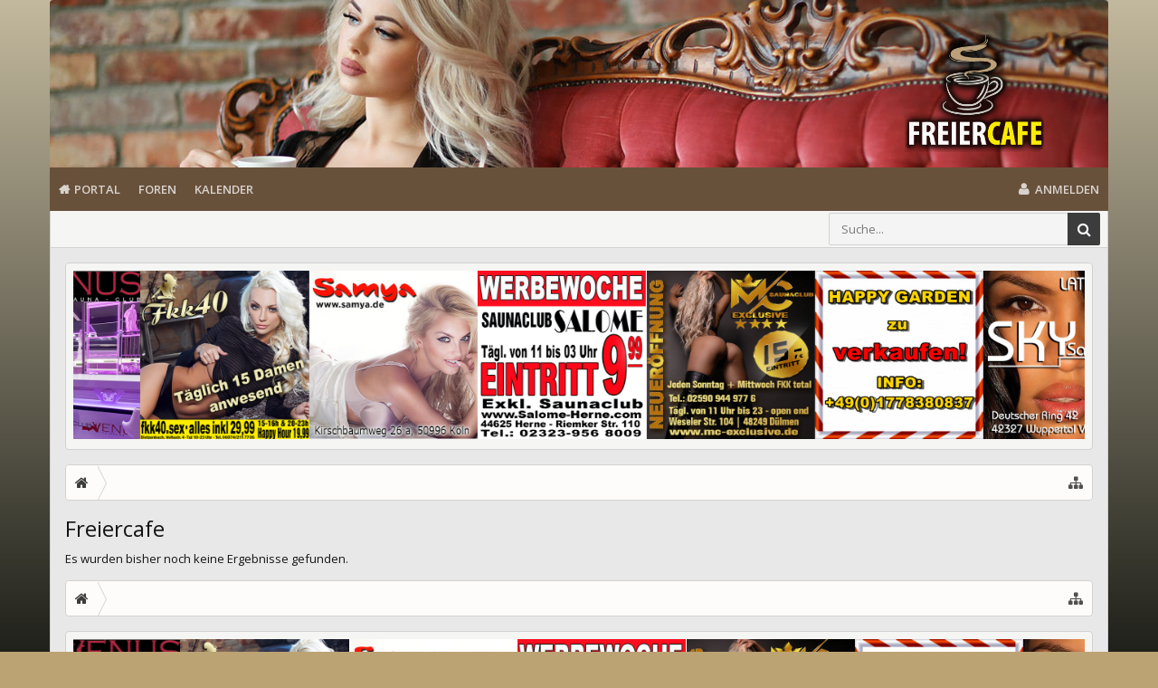

--- FILE ---
content_type: text/html; charset=UTF-8
request_url: https://www.freiercafe.net/schlagwort/heavenseven/
body_size: 11926
content:
<!DOCTYPE html>









	









	




	




	





	




	
		
	
	
	
		
	


<html id="XenForo" lang="de-DE" dir="LTR" class="Public NoJs uix_javascriptNeedsInit LoggedOut NoSidebar  Responsive pageIsLtr   hasTabLinks  hasSearch   is-sidebarOpen hasRightSidebar is-setWidth navStyle_0 pageStyle_0 hasFlexbox" xmlns:fb="http://www.facebook.com/2008/fbml">
<head>


	<meta charset="utf-8" />
	<meta http-equiv="X-UA-Compatible" content="IE=Edge,chrome=1" />
	
		<meta name="viewport" content="width=device-width, initial-scale=1" />
	
	
		<base href="https://www.freiercafe.net/" />
		<script>
			var _b = document.getElementsByTagName('base')[0], _bH = "https://www.freiercafe.net/";
			if (_b && _b.href != _bH) _b.href = _bH;
		</script>
	

	<title>Freiercafe</title>

	<noscript><style>.JsOnly, .jsOnly { display: none !important; }</style></noscript>
	<link rel="stylesheet" href="css.php?css=xenforo,form,public&amp;style=5&amp;dir=LTR&amp;d=1720276021" />

	<link rel="stylesheet" href="css.php?css=login_bar,moderator_bar,owlcarousel,owlcarousel_theme_default,siropu_ads_manager_ad_common,siropu_ads_manager_ad_type_code&amp;style=5&amp;dir=LTR&amp;d=1720276021" />


	<link rel="stylesheet" href="css.php?css=uix,uix_style&amp;style=5&amp;dir=LTR&amp;d=1720276021" />

	<style>
	/*** UIX -- PER USER STYLES ***/

	

	


	

</style>

	<link rel="stylesheet" href="css.php?css=EXTRA&amp;style=5&amp;dir=LTR&amp;d=1720276021" />

	

	<style>
/* Node Styling */
.node.node_228 > .nodeInfo {}
</style>

	

	

	

<!-- Google tag (gtag.js) -->

<script async src="https://www.googletagmanager.com/gtag/js?id=G-JE0JL41438"></script>
<script>
	window.dataLayer = window.dataLayer || [];
	function gtag(){dataLayer.push(arguments);}
	gtag('js', new Date());

	gtag('config', 'G-JE0JL41438', {
	
	
	
  });
</script>
	

	
	












<link href="styles/uix/uix/css/font-awesome.min.css" rel="stylesheet">
<link href='//fonts.googleapis.com/css?family=Open+Sans:300,400,700,600' rel='stylesheet' type='text/css'>


<script src="js/jquery/jquery-1.11.0.min.js"></script>



<script src="js/xenforo/xenforo.js?_v=88a74a04"></script>
<script>
var samViewCountMethod = "view";

</script>
	<script src="js/Siropu/AM/display.min.js?_v=109"></script>
	<script src="js/owlcarousel/owl.carousel.min.js?_v=88a74a04"></script>




<!--[if lt IE 9]>
	
		 
        	<script src="//cdnjs.cloudflare.com/ajax/libs/html5shiv/3.7.2/html5shiv.min.js"></script>
	        
	        <script src="//cdnjs.cloudflare.com/ajax/libs/respond.js/1.4.2/respond.js"></script>
	        
	        <script src="//cdnjs.cloudflare.com/ajax/libs/selectivizr/1.0.2/selectivizr-min.js"></script>
	

<![endif]-->



<script>
	uix = {
		elm: {},
		fn:{},
		init: function(){
			if (uix.betaMode) {
				console.group('uix.%cinit()', 'color:#3498DB');
			}
			for(var x=0;x<uix.events.init.length;x++){
				uix.events.init[x]()
		  	}
		  	console.groupEnd('uix.%cinit()','color:#3498DB')
		},
	  	events: {init:[]},
	  	on: function(event, fn){
	  		if(event=='init'){
	  			uix.events.init.push(fn)
	  		}
	  	},

		betaMode				: parseInt('0'),
		jsPathUsed				: 'uix_style',
		jsGlobal				: parseInt('0'),


	  	version					: '1.5.22.0',
	  	jsHeadVersion				: '1.5.16.0a',
	  	addonVersion				: '1010270',
	  	jsCacheBust				: '1',
	  	contentTemplate				: 'message_page',

		javascriptInitHide			: parseInt('1'),
		globalPadding 				: parseInt('16px'),
		sidebarWidth				: parseInt('300px'),
		mainContainerMargin  	        	: '316px',
		maxResponsiveWideWidth   		: parseInt('800px'),
		maxResponsiveMediumWidth 		: parseInt('610px'),
		maxResponsiveNarrowWidth 		: parseInt('480px'),
		sidebarMaxResponsiveWidth		: parseInt('800px'),
		
			responsiveMessageBreakpoint		: parseInt('610px'),
		
		sidebarMaxResponsiveWidthStr		: '800px',

		
			offCanvasRightTriggerWidth	: parseInt('800px'),
		

		
			offCanvasLeftTriggerWidth	: parseInt('800px'),
		

		
			offCanvasNavTriggerWidth	: 99999,
		
		
			offCanvasVisitorTriggerWidth	: 99999,
		

		offcanvasTriggerAnimationDuration	: parseInt('300ms'),




		dropdownMenuAnimationSpeed		: parseInt('0ms'),
		inlineAlertBalloons			: (parseInt('1') && !parseInt('0')) || parseInt('0'),

		jumpToFixedDelayHide			: parseInt('1'),

		stickyNavigationMinWidth 		: parseInt('0'),
		stickyNavigationMinHeight		: parseInt('600'),
		stickyNavigationMaxWidth 		: parseInt('0'),
		stickyNavigationMaxHeight		: parseInt('0'),
		stickyNavigationPortraitMinWidth 	: parseInt('320'),
		stickyNavigationPortraitMinHeight	: parseInt('500'),
		stickyNavigationPortraitMaxWidth 	: parseInt('0'),
		stickyNavigationPortraitMaxHeight	: parseInt('0'),
		stickySidebar 				: 0,
		
			sidebarInnerFloat		: "right",
		
		RTL					: 0,
		stickyItems 				: {},
		stickyGlobalMinimumPosition		: parseInt('200px'),
		stickyGlobalScrollUp			: parseInt('0'),
		stickyDisableIOSThirdParty		: parseInt('1'),
		preventAlwaysSticky			: parseInt('0'),

		searchMinimalSize			: parseInt('610px'),

		searchPosition				: parseInt('0'),

		nodeStyle				: parseInt('0'),
		pageStyle				: parseInt('0'),

		enableBorderCheck			: parseInt('1'),
		enableULManager				: parseInt('1'),

		threadSlidingAvatar			: parseInt('0'),
		threadSlidingExtra			: parseInt('0'),
		threadSlidingHover			: parseInt('0'),
		threadSlidingStaffShow			: parseInt('0'),
		threadSlidingGlobalEnable		: parseInt('1'),

		signatureHidingEnabled			: parseInt('1'),
		signatureHidingEnabledAddon		: parseInt('1'),
		signatureMaxHeight			: parseInt('100px'),
		signatureHoverEnabled			: parseInt('0'),

		enableStickyFooter 			: parseInt('1'),
		stickyFooterBottomOffset 		: parseInt('16px') * 2,

		
			sidebarStickyBottomOffset	: parseInt(0),
		

	  	
			offCanvasSidebar			: 0,
			offCanvasSidebarVisitorTabs		: 0,
		

		offcanvasLeftStatic			: 1 && parseInt('0') && parseInt('1'),
		offcanvasRightStatic			: 1 && parseInt('0') && parseInt('1'),
		offcanvasLeftStaticBreakpoint		: parseInt('1300px'),
		offcanvasRightStaticBreakpoint		: parseInt('1300px'),

		reinsertWelcomeBlock			: parseInt('0'),

		sidebarCookieExpire			: '',
		canCollapseSidebar			: '',

		cookiePrefix				: 'xf_',
		sidebarLocation 			: parseInt('0'),

		collapsibleSidebar			: parseInt('1'),
		collapsedNodesDefault			: '',
		nodeGridCollapseEnabled			: parseInt('1'),			
		widthToggleUpper			: '100%',
		widthToggleLower			: '1170px',
		
			toggleWidthEnabled		: parseInt('0'),
		
		toggleWidthBreakpoint			: parseInt('1202'),
		collapsibleNodes			: parseInt('1'),
		collapsibleSticky			: parseInt('0'),
		ajaxWidthToggleLink			: 'uix/toggle-width',
		ajaxStickyThreadToggleLink		: 'uix/toggle-sticky-threads',
		ajaxStickyThreadExpandLink		: 'uix/expand-sticky-threads',
		ajaxStickyThreadCollapseLink		: 'uix/collapse-sticky-threads',
		ajaxSidebarToggleLink			: 'uix/toggle-sidebar',

		stickySidebarDelayInit			: parseInt('1'),
		stickySidebarLegacy			: parseInt('0'),
		stickySidebarDisableIOS			: parseInt('1'),

		user					: {
								'themeName'		: 'FC XF1',
								'-themeParents'		: '5,2,0',
								'-themeModified'	: '1720276021',
								'-themeSelectable'	: '1',
								languageName		: 'Deutsch [Du]',
								stickyEnableUserbar	: (parseInt('') == parseInt('')) ? parseInt('') : true,
								stickyEnableNav		: (parseInt('') == parseInt('')) ? parseInt('') : true,
								stickyEnableSidebar	: (parseInt('') == parseInt('')) ? parseInt('') : true,
								widthToggleState	: (parseInt('0') == parseInt('0')) ? parseInt('0') : parseInt('0'),
								stickyThreadsState	: (parseInt('') == parseInt('')) ? (parseInt('') > 0) : 0,
								
									sidebarState	: 0,
								
								
									collapseUserInfo : 1,
								
								
									signatureHiding : 1,
								
								isAdmin			: parseInt('0"')
							}
	};

	if(uix.stickyNavigationMaxWidth == 0){uix.stickyNavigationMaxWidth = 999999}
	if(uix.stickyNavigationMaxHeight == 0){uix.stickyNavigationMaxHeight = 999999}
	if(uix.stickyNavigationPortraitMaxWidth == 0){uix.stickyNavigationPortraitMaxWidth = 999999}
	if(uix.stickyNavigationPortraitMaxHeight == 0){uix.stickyNavigationPortraitMaxHeight = 999999}

	
		uix.stickyItems['#navigation'] = {normalHeight:parseInt('48'), stickyHeight:parseInt('48')}

		var subElement = null;
		
			//if tablinks are visible
			uix.stickyItems['#navigation'].options = {subElement: '#navigation .tabLinks', subNormalHeight: parseInt('41'), subStickyHeight: parseInt('40'), subStickyHide: 1 == 1 , scrollSticky: uix.stickyGlobalScrollUp }
		

	

	

	$(document).ready(function(){

	//put jquery code here


});

	uix.debug = function() {
		result = "\n\n############============   Begin Copying Here   ============############\n\n";
		result += "Error: the functions file was not found.";
		result += "\n\n############============   End Copying Here   ============############\n\n";

		uix.fixJsVisibility();

		console.log(result);
	}

</script>

<script src="js/audentio/uix_style/functions.min.js?_v=88a74a04_1.5.22.0_1"></script>

<script>
	uix.adminJsError = function(errMsg) {
		console.error(errMsg);

		
	}

	uix.fixJsVisibility = function() {
		var userBar = $('.hasJs #userBar');
		var nodeList = $('.hasJs #forums, .hasJs .category_view .nodeList, .hasJs .watch_forums .nodeList');
		var panels = $('.js-uix_panels')
		if (userBar.length) userBar.css('display', 'block');
		if (nodeList.length) nodeList.css('visibility', 'visible');
		if (panels.length) $('.js-uix_panels').removeClass('needsInit');
		$('html').removeClass('uix_javascriptNeedsInit');
	}

	uix.catchJsError = function(err) {
		console.log("\n\n############============   Begin Copying Here   ============############\n\n")
		var errMsg = "Uh Oh!  It looks like there's an error in your page's javascript.  There will likely be significant issues with the use of the forum until this is corrected.  If you are unable to resolve this and believe it is due to a bug in your Audentio Design theme, contact Audentio support and include a copy of the text between the designated areas from your javascript console.  This is the error: \n\n" + err ;
		uix.fixJsVisibility();
		uix.adminJsError(errMsg);
		console.log("\n\n");
		console.log(err);
		console.log("\n\n");
		try {
			uix.debug(true);
		} catch (err) {
			console.log("Unable to include uix.debug();");
		}

		console.log("\n\n############============   End Copying Here   ============############\n\n");
	}

	$(document).ready(function(){
		if (typeof(audentio) === 'undefined' || typeof(uix.jsVersion) === 'undefined') {
			var errMsg = 'Uh Oh!  It looks like the javascript for your theme was not found in /js/audentio/uix_style/.\n\n';
			if (uix.jsGlobal) {
				errMsg += 'Your forum is set to use the same javascript directory for all your themes.  Consider disabling this or modifying the directory.  Options are located under Options > [UI.X] General.\n\n'
			} else {
				errMsg += 'Your theme has set the location of its javascript directory.  You may need to modify the javascript directory location style property located under [UI.X] Global Settings > Javascript Path.\n\n'
			}
			errMsg += 'If your files are in the directory specified, ensure that your file permissions allow them to be read.  There will likely be significant issues with the use of the forum until this is corrected.  If you are unable to resolve this, contact Audentio support.  This error has also been logged to the javascript console.';

			uix.fixJsVisibility();

			uix.adminJsError(errMsg);
		} else if (uix.jsHeadVersion.split('_')[0] != uix.jsVersion.split('_')[0]) {
			var errMsg = 'Uh Oh! It looks like the version of your javascript functions file does not match the version of your page_container_js_head template.  \n\nYour javascript functions file is version "' + uix.jsVersion + '". \nYour page_container_js_head is version "' + uix.jsHeadVersion + '".  \n\nIf your functions file version number is higher, ensure that you have merged all templates (especially page_container_js_head).  If your page_container_js_head version number is higher, ensure that you have correctly uploaded the latest version of the javascript functions file and that you have cleared anything that could cache an old version of the javascript (CDN / Cloudflare / etc.). \n\nThis issue could cause parts of your forum to not display or function correctly.  If this does not resolve the issue contact Audentio support.  This error has also been logged to the javascript console.';
			
			uix.fixJsVisibility();
			
			uix.adminJsError(errMsg);
		}
	});
</script>

<script>
	try {
		uix.dateHelper.phrase = {
			now: 'now',
			second: 's',
			minute: 'm',
			hour: 'h',
			day: 'd',
			week: 'w',
			year: 'y',
			century: 'c',
			ago: '{time} ago',
			future: 'in {time}'
		}


		uix.sticky.stickyMinDist = parseInt('50');

		$(document).ready(function(){
			try {
				
				
					audentio.pagination.enabled = true;
					
						audentio.grid.parentEle = 'navigation';
					
					audentio.pagination.outOfPhrase = '<span id="audentio_postPaginationCurrent" class="uix_postPagination_x"></span> / <span id="audentio_postPaginationTotal" class="uix_postPagination_y"></span>';
					audentio.pagination.enterIndexPhrase = 'Enter Index';
					audentio.pagination.offset = parseInt('0px');
				

				uix.initFunc();
			} catch (err) {
				uix.catchJsError(err);
			}
		});
	} catch (err) {
		uix.catchJsError(err);
	}
</script>



	
	<link rel="apple-touch-icon" href="https://www.freiercafe.net/images/fc_og_200x200.jpg" />
	<link rel="alternate" type="application/rss+xml" title="RSS-Feed für Freiercafe" href="forum/-/index.rss" />
	
	<meta name="robots" content="noindex" />




	
		<meta name="theme-color" content="rgb(60, 60, 60)">
		<meta name="msapplication-TileColor" content="rgb(60, 60, 60)">
	

</head>

<body>

	

	
		

<div id="loginBar">
	<div class="pageContent">
		<span class="helper"></span>
	</div>
	<div class="pageWidth">

		

	</div>
</div>
	

	

	

<div class="uix_wrapperFix" style="height: 1px; margin-bottom: -1px;"></div>

<div id="uix_wrapper">
<div class="uix_wrapperFix" style="height: 1px; margin-bottom: -1px;"></div>

<div id="headerMover">
	<div id="headerProxy"></div>
<header>
	


<div id="header">
	

	

	
		<div id="logoBlock" class="header__blockItem ">

	
	<div class="pageWidth">
	

		<div class="pageContent">

		

		
		<div id="logo"><a href="https://www.freiercafe.net/">
			<span></span>
			<img src="images/LogoFC-2.png" alt="Freiercafe" />
			
		</a></div>
		

		
			
		

		<span class="helper"></span>
		</div>
	</div>
</div>
	

	



<div id="navigation" class="header__blockItem withSearch stickyTop">
	<div class="sticky_wrapper">
		<div class="uix_navigationWrapper">
		
		<div class="pageWidth">
		
			<div class="pageContent">
				<nav>
					<div class="navTabs">
						
							<ul class="publicTabs navLeft">

							

							





	

	
		
	


	

	
		
	













							<!-- home -->
							


								<!-- extra tabs: home -->
								
								
									
										
											<li class="navTab articles PopupClosed">
												<a href="https://www.freiercafe.net/" class="navLink NoPopupGadget" rel="Menu">Portal</a>
												<div class="Menu JsOnly tabMenu articlesTabLinks">
													
														<div class="primaryContent menuHeader">
															<h3>Portal</h3>
															<div class="muted">Direktauswahl</div>
														</div>
														<ul class="secondaryContent blockLinksList">
	
	<li><a href="find-new/posts" rel="nofollow">Themen mit aktuellen Beiträgen</a></li>
	<li><a href="recent-activity/">Letzte Aktivitäten</a></li>
</ul>
														
													
												</div>
											</li>
										
									
								
								


								<!-- forums -->
								
									
										<li class="navTab forums PopupClosed">
											<a href="https://www.freiercafe.net/forum/" class="navLink NoPopupGadget" rel="Menu">Foren</a>
	
											<div class="Menu JsOnly tabMenu forumsTabLinks">
												
													<div class="primaryContent menuHeader">
														<h3>Foren</h3>
														<div class="muted">Direktauswahl</div>
													</div>
									
													<ul class="secondaryContent blockLinksList">
													
														
														<li><a href="suche/?type=post">Foren durchsuchen</a></li>
														
														<li><a href="find-new/posts" rel="nofollow">Themen mit aktuellen Beiträgen</a></li>
													
													</ul>
									
													
												
									
											</div>
										</li>
								
								

								<!-- extra tabs: middle -->
								
								
									
										
										<li class="navTab calendar PopupClosed">
	
											<a href="https://www.freiercafe.net/kalender/" class="navLink NoPopupGadget" rel="Menu">Kalender</a>
											
											<div class="Menu JsOnly tabMenu calendarTabLinks">
												
													<div class="primaryContent menuHeader">
														<h3>Kalender</h3>
														<div class="muted">Direktauswahl</div>
													</div>
													<ul class="secondaryContent blockLinksList">
	<li><a href="kalender/month">Monat</a></li>
	<li><a href="kalender/week">Woche</a></li>
	<li><a href="kalender/agenda">Agenda</a></li>
	<li><a href="kalender/archive">Archiv</a></li>
	
	
</ul>
													
												
											</div>
										</li>
										
									
								
								


								<!-- members -->
								

								<!-- extra tabs: end -->
								

								<!-- responsive popup -->
								<li class="navTab navigationHiddenTabs navTab--justIcon Popup PopupControl PopupClosed" style="display:none">

									<a rel="Menu" class="navLink NoPopupGadget uix_dropdownDesktopMenu"><i class="uix_icon uix_icon-navOverflow"></i><span class="uix_hide menuIcon">Menü</span></a>

									<div class="Menu JsOnly blockLinksList primaryContent" id="NavigationHiddenMenu"></div>
								</li>

								
								<!-- no selection -->
								
									<li class="navTab selected">
										<div class="tabLinks">
											
											
	

<div id="searchBar" class="hasSearchButton">
	
	<i id="QuickSearchPlaceholder" class="uix_icon uix_icon-search" title=" Suche"></i>

	


	<fieldset id="QuickSearch">
		<form action="suche/search" method="post" class="formPopup">

			<div class="primaryControls">
				<!-- block: primaryControls -->
				<i class="uix_icon uix_icon-search" onclick='$("#QuickSearch form").submit()'></i>
				<input type="search" name="keywords" value="" class="textCtrl" placeholder=" Suche..." results="0" title="Gib deine Suche ein und verwende die Eingabetaste" id="QuickSearchQuery" />
				<!-- end block: primaryControls -->
			</div>

			<div class="secondaryControls">
				<div class="controlsWrapper">

					<!-- block: secondaryControls -->
					<dl class="ctrlUnit">
						<dt></dt>
						<dd><ul>
							<li><label><input type="checkbox" name="title_only" value="1"
								id="search_bar_title_only" class="AutoChecker"
								data-uncheck="#search_bar_thread" /> Nur die Titel durchsuchen</label></li>
						</ul></dd>
					</dl>

					<dl class="ctrlUnit">
						<dt><label for="searchBar_users">Erstellt von:</label></dt>
						<dd>
							<input type="text" name="users" value="" class="textCtrl AutoComplete" id="searchBar_users" />
							<p class="explain">Trenne Benutzernamen durch Kommata.</p>
						</dd>
					</dl>

					<dl class="ctrlUnit">
						<dt><label for="searchBar_date">Neuer als:</label></dt>
						<dd><input type="date" name="date" value="" class="textCtrl" id="searchBar_date" /></dd>
					</dl>

					
				</div>
				<!-- end block: secondaryControls -->

				<dl class="ctrlUnit submitUnit">
					<dt></dt>
					<dd>
						<input type="submit" value=" Suche" class="button primary Tooltip" title="Allgemeine Suche" />
						<a href="suche/" class="button moreOptions Tooltip" title="Erweiterte Suche">Mehr...</a>
						<div class="Popup" id="commonSearches">
							<a rel="Menu" class="button NoPopupGadget Tooltip" title="Nützliche Suchen" data-tipclass="flipped"><span class="arrowWidget"></span></a>
							<div class="Menu">
								<div class="primaryContent menuHeader">
									<h3>Nützliche Suchen</h3>
								</div>
								<ul class="secondaryContent blockLinksList">
									<!-- block: useful_searches -->
									<li><a href="find-new/posts?recent=1" rel="nofollow">Themen mit aktuellen Beiträgen</a></li>
									
									<!-- end block: useful_searches -->
								</ul>
							</div>
						</div>
					</dd>
				</dl>

			</div>

			<input type="hidden" name="_xfToken" value="" />
		</form>
	</fieldset>
	

</div>
	

	

	<div id="uix_searchMinimal">
		<form action="suche/search" method="post">
			<i id="uix_searchMinimalClose" class="uix_icon uix_icon-close" style="color:rgb(60, 60, 60)" title="Schließen"></i>
			<i id="uix_searchMinimalOptions" class="uix_icon uix_icon-cog" style="color:rgb(60, 60, 60)" title="Einstellungen"></i>
			<div id="uix_searchMinimalInput" >
				<input type="search" name="keywords" value="" placeholder=" Suche..." results="0" />
			</div>
			<input type="hidden" name="_xfToken" value="" />
		</form>
	</div>






											
										</div>
									</li>
								
								

								

							</ul>


							


								<ul class="navRight visitorTabs">

								

									

									

									
										
									

									
										

	<li class="navTab login PopupClosed">
		
			<a href="login/" class="navLink uix_dropdownDesktopMenu OverlayTrigger" data-cacheOverlay="false">
				<i class="uix_icon uix_icon-signIn"></i> 
				<strong class="loginText">Anmelden</strong>
			</a>
		

		

	</li>

	


									

									

									





	

	
		
	


	

	
		
	











									

								

								</ul>

							

							


						
					</div>

				<span class="helper"></span>

				</nav>
			</div>
		</div>
		</div>
	</div>
</div>



	


</div>

	
	
</header>

<div id="content" class="message_page">
	
	<div class="pageWidth">
		<div class="pageContent">
	
			<!-- main content area -->

			

			

	<div class="sectionMain funbox">
	<div class="funboxWrapper">
	

		
			
				








<ul class="samCodeUnit aboveTopBreadcrumb" data-pos="ad_above_top_breadcrumb">
	
		<li class="SamLink" data-id="43" data-cc="1" data-ga="1">
			<div class="owl-carousel owl-theme">

<a href="https://www.saunaclub-venus.com/" target="_blank" rel="nofollow noopener"><div class="item"><img src="/images/top-slider/clubvenus.jpg" alt="Saunaclub Venus Hamminkeln"></div></a>
<a href="https://fkk40.de/" target="_blank" rel="nofollow noopener"><div class="item"><img src="images/top-slider/fkk40.png" alt="FKK40 in Dietzenbach"></div></a>
<a href="https://www.samya.de/" target="_blank" rel="nofollow noopener"><div class="item"><img src="images/top-slider/samya.jpg" alt="Saunaclub Samya in Köln"></div></a>
<a href="https://salome-herne.com/" target="_blank" rel="nofollow noopener"><div class="item"><img src="images/top-slider/salome13.jpg" alt="Saunaclub Salome in Herne"></div></a>
<a href="https://mc-exklusive.de/" target="_blank" rel="nofollow noopener"><div class="item"><img src="images/top-slider/mc1.jpg" alt="Saunaclub Mc-Exclusive in Buldern"></div></a>
<a href="#" rel="nofollow noopener"><div class="item"><img src="images/top-slider/happy3.jpg" alt="Happygarden"></div></a>
<a href="https://www.sky-saunaclub.com/" target="_blank" rel="nofollow noopener"><div class="item"><img src="images/top-slider/sky.jpg" alt="Saunaclub Sky in Wuppertal"></div></a>
<a href="#" rel="nofollow noopener"><div class="item"><img src="images/top-slider/knutsch11.jpg" alt="Hemmungslos"></div></a>
<a href="http://fkkacapulco-gold.de/page/" target="_blank" rel="nofollow noopener"><div class="item"><img src="images/top-slider/acapulcogold.jpg" alt="Saunaclub Acapulco-Gold"></div></a>
<a href="https://saunaclub-penelope.de/" target="_blank" rel="nofollow noopener"><div class="item"><img src="images/top-slider/penelope.jpg" alt="Saunaclub Penelope"></div></a>
<a href="https://www.freude-39.de/" target="_blank" rel="nofollow noopener"><div class="item"><img src="images/top-slider/freude39.jpg" alt="Saunaclub Freude39 neu in Bochum"></div></a>
<a href="https://acapulco-prime.de/" target="_blank" rel="nofollow noopener"><div class="item"><img src="images/top-slider/acapulcoprime.jpg" alt="Saunaclub Acapulco Prime in Velbert"></div></a>
<a href="https://salome-herne.com/" target="_blank" rel="nofollow noopener"><div class="item"><img src="images/top-slider/salome13.jpg" alt="Saunaclub Salome in Herne"></div></a>
<a href="https://club-mondial.de/"  target="_blank" rel="nofollow noopener"><div class="item"><img src="images/top-slider/mondial.jpg" alt="Saunaclub Mondial in Köln"></div></a>
<a href="#" rel="nofollow noopener"><div class="item"><img src="images/top-slider/knutsch11.jpg" alt="Hemmungslos"></div></a>
<a href="https://saunaclub-magnum.com/" target="_blank" rel="nofollow noopener"><div class="item"><img src="/images/top-slider/magnum.jpg" alt="Saunaclub Magnum"></div></a>
<a href="https://www.luder-lounge.de/" target="_blank" rel="nofollow noopener"><div class="item"><img src="/images/top-slider/lulo.jpg" alt="Luderlounge Dortmund"></div></a>

</div>

<script>
$(document).ready(function(){
  $('.owl-carousel').owlCarousel({
    autoplay: true,
    autoplayTimeout: 3000,
    autoplaySpeed: 1000,
    autoplayHoverPause: true,
    loop: true,
    dots: false,
    responsive: {
      0:{
        items:3
      },
      450:{
        items:4
      },
      700:{
        items:5
      },
      1050:{
        items:6
      },
    }
  });
});
</script>
			
		</li>
	
</ul>



				



			
		

	
	</div>
	</div>


			
			
			<div class="breadBoxTop  ">
				
				

<nav>

	

	
	
	<fieldset class="breadcrumb" itemscope="itemscope" itemtype="https://schema.org/BreadcrumbList">
		<a href="misc/quick-navigation-menu" class="OverlayTrigger jumpMenuTrigger" data-cacheOverlay="true" title="Nützliche Links anzeigen"><i class="uix_icon uix_icon-sitemap"></i><!--Gehe zu...--></a>

		<div class="boardTitle"><strong>Freiercafe</strong></div>

		<span class="crumbs">
			
				<span class="crust homeCrumb" itemprop="itemListElement" itemscope="itemscope" itemtype="https://schema.org/ListItem">
					<a href="https://www.freiercafe.net/" class="crumb" rel="up" itemprop="item"><span itemprop="name"><i class="uix_icon uix_icon-home" title="Portal"></i><span class="uix_breadcrumb__home__title">Portal</span></span></a>
					<meta itemprop="position" content="1" />
					<span class="arrow"><span></span></span>
				</span>
			

			

			
		</span>
	</fieldset>
</nav>
				
			</div>
			
			

			

			

			

			


	
	
	
	
	

	


	

			
				<div class="mainContainer_noSidebar">
			
					<div class="mainContent">
						<!--[if lt IE 8]>
							<p class="importantMessage">Du verwendest einen veralteten Browser. Dieser kann eventuell diese oder andere Webseiten nicht richtig darstellen.<br />Du solltest deinen Browser aktualisieren oder einen <a href="https://de.wikipedia.org/wiki/Liste_von_Webbrowsern" target="_blank">alternativen Browser</a> verwenden.</p>
						<![endif]-->

						
						
						
	

	


						
						

						

						
						
							
								<!-- h1 title, description -->
								<div class="titleBar">
									
									<h1>Freiercafe</h1>

									
								</div>
							
						
						

						

						<!-- main template -->
						

<div class="messageBody">Es wurden bisher noch keine Ergebnisse gefunden.</div>

						

						
							<!-- login form, to be moved to the upper drop-down -->
							







<form action="login/login" method="post" class="xenForm " id="login" style="display:none">

	

	<div class="ctrlWrapper">
		<dl class="ctrlUnit">
			<dt><label for="LoginControl">Benutzername oder E-Mail-Adresse:</label></dt>
			<dd><input type="text" name="login" id="LoginControl" class="textCtrl" tabindex="101" /></dd>
		</dl>
	
	
		<dl class="ctrlUnit">
			<dt>
				<label for="ctrl_password">Besitzt du schon ein Benutzerkonto?</label>
			</dt>
			<dd>
				<ul>
					<li><label for="ctrl_not_registered"><input type="radio" name="register" value="1" id="ctrl_not_registered" tabindex="105" />
						Nein, erstelle jetzt ein Benutzerkonto.</label></li>
					<li><label for="ctrl_registered"><input type="radio" name="register" value="0" id="ctrl_registered" tabindex="105" checked="checked" class="Disabler" />
						Ja, mein Passwort ist:</label></li>
					<li id="ctrl_registered_Disabler">
						<input type="password" name="password" class="textCtrl" id="ctrl_password" tabindex="102" />
						<div class="lostPassword"><a href="lost-password/" class="OverlayTrigger OverlayCloser" tabindex="106">Hast du dein Passwort vergessen?</a></div>
					</li>
				</ul>
			</dd>
		</dl>
	
		
		<dl class="ctrlUnit submitUnit">
			<dt></dt>
			<dd>
				<input type="submit" class="button primary" value="Anmelden" tabindex="104" data-loginPhrase="Anmelden" data-signupPhrase="Registrieren" />
				<label for="ctrl_remember" class="rememberPassword"><input type="checkbox" name="remember" value="1" id="ctrl_remember" tabindex="103" /> Angemeldet bleiben</label>
			</dd>
		</dl>
	</div>

	<input type="hidden" name="cookie_check" value="1" />
	<input type="hidden" name="redirect" value="/schlagwort/heavenseven/" />
	<input type="hidden" name="_xfToken" value="" />

</form>
						
					</div>
			
				</div>
			

			
			
				<div class="breadBoxBottom">

<nav>

	

	
	
	<fieldset class="breadcrumb">
		<a href="misc/quick-navigation-menu" class="OverlayTrigger jumpMenuTrigger" data-cacheOverlay="true" title="Nützliche Links anzeigen"><i class="uix_icon uix_icon-sitemap"></i><!--Gehe zu...--></a>

		<div class="boardTitle"><strong>Freiercafe</strong></div>

		<span class="crumbs">
			
				<span class="crust homeCrumb">
					<a href="https://www.freiercafe.net/" class="crumb"><span><i class="uix_icon uix_icon-home" title="Portal"></i><span class="uix_breadcrumb__home__title">Portal</span></span></a>
					
					<span class="arrow"><span></span></span>
				</span>
			

			

			
		</span>
	</fieldset>
</nav></div>
			
			

			

	<div class="sectionMain funbox">
	<div class="funboxWrapper">
	

		
			
				








<ul class="samCodeUnit belowBottomBreadcrumb" data-pos="ad_below_bottom_breadcrumb">
	
		<li class="SamLink" data-id="43" data-cc="1" data-ga="1">
			<div class="owl-carousel owl-theme">

<a href="https://www.saunaclub-venus.com/" target="_blank" rel="nofollow noopener"><div class="item"><img src="/images/top-slider/clubvenus.jpg" alt="Saunaclub Venus Hamminkeln"></div></a>
<a href="https://fkk40.de/" target="_blank" rel="nofollow noopener"><div class="item"><img src="images/top-slider/fkk40.png" alt="FKK40 in Dietzenbach"></div></a>
<a href="https://www.samya.de/" target="_blank" rel="nofollow noopener"><div class="item"><img src="images/top-slider/samya.jpg" alt="Saunaclub Samya in Köln"></div></a>
<a href="https://salome-herne.com/" target="_blank" rel="nofollow noopener"><div class="item"><img src="images/top-slider/salome13.jpg" alt="Saunaclub Salome in Herne"></div></a>
<a href="https://mc-exklusive.de/" target="_blank" rel="nofollow noopener"><div class="item"><img src="images/top-slider/mc1.jpg" alt="Saunaclub Mc-Exclusive in Buldern"></div></a>
<a href="#" rel="nofollow noopener"><div class="item"><img src="images/top-slider/happy3.jpg" alt="Happygarden"></div></a>
<a href="https://www.sky-saunaclub.com/" target="_blank" rel="nofollow noopener"><div class="item"><img src="images/top-slider/sky.jpg" alt="Saunaclub Sky in Wuppertal"></div></a>
<a href="#" rel="nofollow noopener"><div class="item"><img src="images/top-slider/knutsch11.jpg" alt="Hemmungslos"></div></a>
<a href="http://fkkacapulco-gold.de/page/" target="_blank" rel="nofollow noopener"><div class="item"><img src="images/top-slider/acapulcogold.jpg" alt="Saunaclub Acapulco-Gold"></div></a>
<a href="https://saunaclub-penelope.de/" target="_blank" rel="nofollow noopener"><div class="item"><img src="images/top-slider/penelope.jpg" alt="Saunaclub Penelope"></div></a>
<a href="https://www.freude-39.de/" target="_blank" rel="nofollow noopener"><div class="item"><img src="images/top-slider/freude39.jpg" alt="Saunaclub Freude39 neu in Bochum"></div></a>
<a href="https://acapulco-prime.de/" target="_blank" rel="nofollow noopener"><div class="item"><img src="images/top-slider/acapulcoprime.jpg" alt="Saunaclub Acapulco Prime in Velbert"></div></a>
<a href="https://salome-herne.com/" target="_blank" rel="nofollow noopener"><div class="item"><img src="images/top-slider/salome13.jpg" alt="Saunaclub Salome in Herne"></div></a>
<a href="https://club-mondial.de/"  target="_blank" rel="nofollow noopener"><div class="item"><img src="images/top-slider/mondial.jpg" alt="Saunaclub Mondial in Köln"></div></a>
<a href="#" rel="nofollow noopener"><div class="item"><img src="images/top-slider/knutsch11.jpg" alt="Hemmungslos"></div></a>
<a href="https://saunaclub-magnum.com/" target="_blank" rel="nofollow noopener"><div class="item"><img src="/images/top-slider/magnum.jpg" alt="Saunaclub Magnum"></div></a>
<a href="https://www.luder-lounge.de/" target="_blank" rel="nofollow noopener"><div class="item"><img src="/images/top-slider/lulo.jpg" alt="Luderlounge Dortmund"></div></a>

</div>

<script>
$(document).ready(function(){
  $('.owl-carousel').owlCarousel({
    autoplay: true,
    autoplayTimeout: 3000,
    autoplaySpeed: 1000,
    autoplayHoverPause: true,
    loop: true,
    dots: false,
    responsive: {
      0:{
        items:3
      },
      450:{
        items:4
      },
      700:{
        items:5
      },
      1050:{
        items:6
      },
    }
  });
});
</script>
			
		</li>
	
</ul>



				



			
		

	
	</div>
	</div>


			</div>
	
		</div>
	</div>
	

</div>

<footer>
	










<div class="footer">
	<div class="pageWidth">
		<div class="pageContent">
			

				
				
				
					<dl class="choosers">
						
						
							<dt>Sprache</dt>
							<dd><a href="misc/language?redirect=%2Fschlagwort%2Fheavenseven%2F" class="OverlayTrigger Tooltip" title="Sprache auswählen" rel="nofollow">Deutsch [Du]</a></dd>
						
					</dl>
				
				
				
				<ul class="footerLinks">
					
						<li><a href="https://www.freiercafe.net/" class="homeLink">Startseite</a></li>
						<li><a href="misc/contact" class="OverlayTrigger" data-overlayOptions="{&quot;fixed&quot;:false}"">Kontakt</a></li>
						<li><a href="help/">Hilfe</a></li>
					
					
						<li><a href="help/terms">Nutzungsbedingungen</a></li>
						<li><a href="help/privacy-policy">Datenschutzerklärung</a></li>
					
					<li class="topLink"><a href="/schlagwort/heavenseven/#XenForo"><i class="uix_icon uix_icon-jumpToTop"></i> <span class="uix_hide">Seitenanfang</span></a></li>
				</ul>
				

			

			<span class="helper"></span>

			
		</div>
	</div>
</div>

<div id="uix_stickyFooterSpacer"></div>






	
	
	
	
	
	
	
	
	
	
	
	
	
	
	
	
	
	






<div class="footerLegal">
	<div class="pageWidth">
		<div class="pageContent">
			
			
			<div id="copyright">
				<a href="https://xenforo.com" class="concealed" target="_blank">Forum software by XenForo<sup>&reg;</sup> <span>&copy; 2010-2019 XenForo Ltd.</span></a>  - <a href="http://www.xendach.de" class="concealed" target="_blank" >Deutsch von xenDach <span>&copy;2010-2018</span></a><div id="thCopyrightNotice">Some XenForo functionality crafted by <a href="https://www.themehouse.com/xenforo/addons" title="Premium XenForo Add-ons" target="_blank">ThemeHouse</a>.</div>
				<div class="thCopyrightNoticeStyle">Theme designed by <a href="https://www.themehouse.com/xenforo/themes" title="Premium XenForo Themes" rel="nofollow" target="_blank">ThemeHouse</a>.</div>
				<div class="portaCopy">
	<a href="https://xenforo.com/community/resources/3894/">XenPorta 2 PRO</a>
	&copy; Jason Axelrod from <a href="https://8wayrun.com/">8WAYRUN</a>
</div>
				<div class=""><span class="fa fa-coffee"></span> Powered by caffeine. Wichs add-on installiert.</div>
				
			</div>
			
			<span class="helper"></span>
			
		</div>
	</div>
</div>



	<div id="uix_jumpToFixed">
		
			<a href="#XenForo" title="Seitenanfang" data-position="top"><i class="uix_icon uix_icon-jumpToTop"></i></a>
		
		
			<a href="#XenForo" title="Bottom" data-position="bottom"><i class="uix_icon uix_icon-jumpToBottom"></i></a>
		
	</div>

</footer>

<div class="bottomFixer">
	
	


</div>

<script>


jQuery.extend(true, XenForo,
{
	visitor: { user_id: 0 },
	serverTimeInfo:
	{
		now: 1768790734,
		today: 1768777200,
		todayDow: 1
	},
	_lightBoxUniversal: "0",
	_enableOverlays: "1",
	_animationSpeedMultiplier: "0.5",
	_overlayConfig:
	{
		top: "10%",
		speed: 100,
		closeSpeed: 50,
		mask:
		{
			color: "rgb(255, 255, 255)",
			opacity: "0.6",
			loadSpeed: 100,
			closeSpeed: 50
		}
	},
	_ignoredUsers: [],
	_loadedScripts: {"login_bar":true,"moderator_bar":true,"siropu_ads_manager_ad_common":true,"siropu_ads_manager_ad_type_code":true,"owlcarousel":true,"owlcarousel_theme_default":true,"js\/Siropu\/AM\/display.min.js?_v=109":true,"js\/owlcarousel\/owl.carousel.min.js?_v=88a74a04":true},
	_cookieConfig: { path: "/", domain: "", prefix: "xf_"},
	_csrfToken: "",
	_csrfRefreshUrl: "login/csrf-token-refresh",
	_jsVersion: "88a74a04",
	_noRtnProtect: false,
	_noSocialLogin: false
});
jQuery.extend(XenForo.phrases,
{
	cancel: "Abbrechen",

	a_moment_ago:    "Vor einem Moment",
	one_minute_ago:  "Vor einer Minute",
	x_minutes_ago:   "Vor %minutes% Minuten",
	today_at_x:      "Heute um %time% Uhr",
	yesterday_at_x:  "Gestern um %time% Uhr",
	day_x_at_time_y: "%day% um %time% Uhr",

	day0: "Sonntag",
	day1: "Montag",
	day2: "Dienstag",
	day3: "Mittwoch",
	day4: "Donnerstag",
	day5: "Freitag",
	day6: "Samstag",

	_months: "Januar,Februar,März,April,Mai,Juni,Juli,August,September,Oktober,November,Dezember",
	_daysShort: "So,Mo,Di,Mi,Do,Fr,Sa",

	following_error_occurred: "Folgende Fehler sind aufgetreten",
	server_did_not_respond_in_time_try_again: "Der Server antwortet nicht. Bitte versuche es noch einmal.",
	logging_in: "Anmelden",
	click_image_show_full_size_version: "Klicke auf dieses Bild, um es in vollständiger Größe anzuzeigen.",
	show_hidden_content_by_x: "Verborgene Inhalte von {names} anzeigen"
});

// Facebook Javascript SDK
XenForo.Facebook.appId = "";
XenForo.Facebook.forceInit = false;


</script>







</div> 

<div class="uix_wrapperFix" style="height: 1px; margin-top: -1px;"></div>



<script>

</script>

<div class="breadcrumbMeta">
	

<nav>

	

	
	
	<fieldset class="breadcrumb">
		<a href="misc/quick-navigation-menu" class="OverlayTrigger jumpMenuTrigger" data-cacheOverlay="true" title="Nützliche Links anzeigen"><i class="uix_icon uix_icon-sitemap"></i><!--Gehe zu...--></a>

		<div class="boardTitle"><strong>Freiercafe</strong></div>

		<span class="crumbs">
			
				<span class="crust homeCrumb">
					<a href="https://www.freiercafe.net/" class="crumb"><span><i class="uix_icon uix_icon-home" title="Portal"></i><span class="uix_breadcrumb__home__title">Portal</span></span></a>
					
					<span class="arrow"><span></span></span>
				</span>
			

			

			
		</span>
	</fieldset>
</nav>
</div>

<!-- UI.X Version: 1.5.22.0 //-->

</body>
</html>